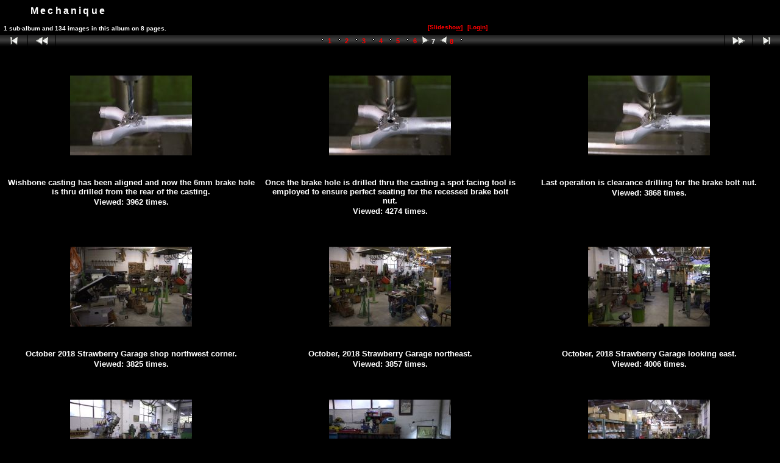

--- FILE ---
content_type: text/html
request_url: http://www.strawberrybicycle.com/gallery/view_album.php?set_albumName=Mechanique&page=7
body_size: 4990
content:
<!DOCTYPE html PUBLIC "-//W3C//DTD HTML 4.01 Transitional//EN" "http://www.w3.org/TR/html4/loose.dtd">
<html>
<head>
  <title>Strawberry Cyclesport :: Mechanique</title>
  <meta http-equiv="content-style-type" content="text/css">
  <meta http-equiv="content-type" content="Mime-Type; charset=ISO-8859-1">
  <meta name="content-language" content="en-US">

  <link rel="stylesheet" type="text/css" href="http://www.strawberrybicycle.com/gallery/css/base.css.default">
  <link rel="stylesheet" type="text/css" href="http://www.strawberrybicycle.com/gallery/css/ltr.css.default">
  <link rel="stylesheet" type="text/css" href="http://www.strawberrybicycle.com/gallery/skins/black/css/screen.css.default">
  <link rel="shortcut icon" href="http://www.strawberrybicycle.com/gallery/images/favicon.ico">
  <link rel="first" href="http://www.strawberrybicycle.com/gallery/view_album.php?page=1&amp;set_albumName=Mechanique" >
  <link rel="prev" href="http://www.strawberrybicycle.com/gallery/view_album.php?page=6&amp;set_albumName=Mechanique" >
  <link rel="next" href="http://www.strawberrybicycle.com/gallery/view_album.php?page=8&amp;set_albumName=Mechanique" >
  <link rel="last" href="http://www.strawberrybicycle.com/gallery/view_album.php?page=8&amp;set_albumName=Mechanique" >
  <link rel="up" href="http://www.strawberrybicycle.com/gallery/view_album.php?set_albumName=Photo-Gallery" >
  <link rel="top" href="http://www.strawberrybicycle.com/gallery/albums.php?set_albumListPage=1" >
  <link rel="alternate" title="Strawberry Cyclesport :: Mechanique RSS" href="http://www.strawberrybicycle.com/gallery/rss.php?set_albumName=Mechanique" type="application/rss+xml">
  <style type="text/css">
  a:link, a:visited, a:active { color: red; }
  a:hover { color: #ff6600; }
  body { background-color:Black; }
.g-adminbar, .g-header, .g-sidebarHeader {background:#000000; }
  body, tf { color:white; } 
  </style>
</head>
<body>


<div class="g-main">

    <div class="g-headerbox">

	<table class="g-header" cellspacing="0" cellpadding="0" width="800">
		<tr>
			<td class="g-pagetitle-left"></td>
			<td class="g-pagetitle g-pagetitle-background">Mechanique</td>
			<td class="g-pagetitle-right"></td>
		</tr>
	</table>
<div class="g-adminbar">

  <table width="800">
  <tr>
      <td class="g-adminbartext left">1 sub-album and 134 images in this album on 8 pages.</td>
      <td class="g-adminbarcommands right">
      		
<table class="g-iconmenu" align="right" cellspacing="0" cellpadding="0">
<tr>
	<td style="padding: 2px;" class="g-icon-nolink"></td>
	<td><a href="http://www.strawberrybicycle.com/gallery/slideshow.php?set_albumName=Mechanique" accesskey="w">[Slidesho<span class="g-accesskey">w</span>]</a>
</td>
	<td style="padding: 2px;" class="g-icon-nolink"></td>
	<td><a href="http://www.strawberrybicycle.com/gallery/login.php?g1_return=http%3A%2F%2Fwww.strawberrybicycle.com%2Fgallery%2Fview_album.php%3Fpage%3D7%26set_albumName%3DMechanique" accesskey="i">[Log<span class="g-accesskey">i</span>n]</a></td>
</tr>
</table>      </td>
    </tr>
  </table>
</div>
  </div><!-- end headerbox --><div class="g-navbar-top">
<!-- Navigator -->
<table cellspacing="0" cellpadding="0" id="g-navtable" dir="ltr">
<tr>
	<td class="arrows g-borderright" width="25" height="18"><a href="http://www.strawberrybicycle.com/gallery/view_album.php?set_albumName=Mechanique&amp;page=1" accesskey="F"><img src="http://www.strawberrybicycle.com/gallery/images/icons/navigation/nav_first.gif" alt="First Page  (Accesskey 'F')" title="First Page  (Accesskey 'F')"></a></td>
	<td class="arrows g-borderright" width="25" height="18"><a href="http://www.strawberrybicycle.com/gallery/view_album.php?set_albumName=Mechanique&amp;page=6" id="g-nav-backward_1" accesskey="P"><img src="http://www.strawberrybicycle.com/gallery/images/icons/navigation/nav_prev.gif" alt="Previous Page (Accesskey 'P')" title="Previous Page (Accesskey 'P')"></a></td>
	<td height="18">
		<table align="center" cellpadding="0" cellspacing="0" class="g-nav-pages"><tr>
	<td>&nbsp;<img src="http://www.strawberrybicycle.com/gallery/images/icons/navigation/nav_dot.gif" alt="leftdot" title="leftdot">&nbsp;<a href="http://www.strawberrybicycle.com/gallery/view_album.php?set_albumName=Mechanique&amp;page=1" accesskey="1">1</a>
</td>
	<td>&nbsp;<img src="http://www.strawberrybicycle.com/gallery/images/icons/navigation/nav_dot.gif" alt="leftdot" title="leftdot">&nbsp;<a href="http://www.strawberrybicycle.com/gallery/view_album.php?set_albumName=Mechanique&amp;page=2" accesskey="2">2</a>
</td>
	<td>&nbsp;<img src="http://www.strawberrybicycle.com/gallery/images/icons/navigation/nav_dot.gif" alt="leftdot" title="leftdot">&nbsp;<a href="http://www.strawberrybicycle.com/gallery/view_album.php?set_albumName=Mechanique&amp;page=3" accesskey="3">3</a>
</td>
	<td>&nbsp;<img src="http://www.strawberrybicycle.com/gallery/images/icons/navigation/nav_dot.gif" alt="leftdot" title="leftdot">&nbsp;<a href="http://www.strawberrybicycle.com/gallery/view_album.php?set_albumName=Mechanique&amp;page=4" accesskey="4">4</a>
</td>
	<td>&nbsp;<img src="http://www.strawberrybicycle.com/gallery/images/icons/navigation/nav_dot.gif" alt="leftdot" title="leftdot">&nbsp;<a href="http://www.strawberrybicycle.com/gallery/view_album.php?set_albumName=Mechanique&amp;page=5" accesskey="5">5</a>
</td>
	<td>&nbsp;<img src="http://www.strawberrybicycle.com/gallery/images/icons/navigation/nav_dot.gif" alt="leftdot" title="leftdot">&nbsp;<a href="http://www.strawberrybicycle.com/gallery/view_album.php?set_albumName=Mechanique&amp;page=6" accesskey="6">6</a>
</td>
	<td>&nbsp;<img src="http://www.strawberrybicycle.com/gallery/images/icons/navigation/nav_dot_left.gif" alt="leftdot" title="leftdot">&nbsp;<b>7</b></td>
	<td>&nbsp;<img src="http://www.strawberrybicycle.com/gallery/images/icons/navigation/nav_dot_right.gif" alt="leftdot" title="leftdot">&nbsp;<a href="http://www.strawberrybicycle.com/gallery/view_album.php?set_albumName=Mechanique&amp;page=8" accesskey="8">8</a>
</td>
	<td>&nbsp;<img src="http://www.strawberrybicycle.com/gallery/images/icons/navigation/nav_dot.gif" alt="rightdot" title="rightdot"></td></tr></table></td>
	<td class="arrows g-borderleft" width="25" height="18"><a href="http://www.strawberrybicycle.com/gallery/view_album.php?set_albumName=Mechanique&amp;page=8" id="g-nav-forward_1" accesskey="N"><img src="http://www.strawberrybicycle.com/gallery/images/icons/navigation/nav_next.gif" alt="Next Page (Accesskey 'N')" title="Next Page (Accesskey 'N')"></a></td>
	<td class="arrows g-borderleft" width="25" height="18"><a href="http://www.strawberrybicycle.com/gallery/view_album.php?set_albumName=Mechanique&amp;page=8" accesskey="L"><img src="http://www.strawberrybicycle.com/gallery/images/icons/navigation/nav_last.gif" alt="Last Page (Accesskey 'L')" title="Last Page (Accesskey 'L')"></a></td>
</tr>
</table>
	<script type="text/javascript" src="http://www.strawberrybicycle.com/gallery/js/arrowkey_nav.js"></script>
</div>




<!-- image grid table -->
<table cellspacing="5" cellpadding="0" class="g-vatable">
  <tr>
    <td class="g-vathumb-cell" align="center" width="33%">
      <div style="padding-top: 35px; padding-bottom:35px; width: 203px; height: 133px;" class="g-vathumb" id="thumb1">
      <div  style="margin: 0 auto; width: 200px; border: 0px solid black;"><a href="http://www.strawberrybicycle.com/gallery/view_photo.php?set_albumName=Mechanique&amp;id=drill"><img onmouseover="TagToTip('wzTooltip_109', COPYCONTENT, false)" onmouseout="UnTip()" id="thumbnail_109" alt="Wishbone casting has been aligned and now the 6mm brake hole is thru drilled from  the rear of the casting." title="Wishbone casting has been aligned and now the 6mm brake hole is thru drilled from  the rear of the casting." width="200" height="131" src="http://www.strawberrybicycle.com/gallery/albums/Mechanique/drill.thumb.jpg"></a></div>      </div>
      <div align="center" class="g-va-thumb-texts">
        
        
        <div class="g-thumb-caption">
           Wishbone casting has been aligned and now the 6mm brake hole is thru drilled from  the rear of the casting.          </div>

        
        
                    <div class="g-va-viewcounter">Viewed: 3962 times.</div>
        
        
              </div>
    </td>
        <td class="g-vathumb-cell" align="center" width="33%">
      <div style="padding-top: 35px; padding-bottom:35px; width: 203px; height: 133px;" class="g-vathumb" id="thumb2">
      <div  style="margin: 0 auto; width: 200px; border: 0px solid black;"><a href="http://www.strawberrybicycle.com/gallery/view_photo.php?set_albumName=Mechanique&amp;id=spot"><img onmouseover="TagToTip('wzTooltip_110', COPYCONTENT, false)" onmouseout="UnTip()" id="thumbnail_110" alt="Once the brake hole is drilled thru the casting a spot facing tool is employed to ensure perfect seating for the recessed brake bolt nut." title="Once the brake hole is drilled thru the casting a spot facing tool is employed to ensure perfect seating for the recessed brake bolt nut." width="200" height="131" src="http://www.strawberrybicycle.com/gallery/albums/Mechanique/spot.thumb.jpg"></a></div>      </div>
      <div align="center" class="g-va-thumb-texts">
        
        
        <div class="g-thumb-caption">
           Once the brake hole is drilled thru the casting a spot facing tool is employed to ensure perfect seating for the recessed brake bolt nut.         </div>

        
        
                    <div class="g-va-viewcounter">Viewed: 4274 times.</div>
        
        
              </div>
    </td>
        <td class="g-vathumb-cell" align="center" width="33%">
      <div style="padding-top: 35px; padding-bottom:35px; width: 203px; height: 133px;" class="g-vathumb" id="thumb3">
      <div  style="margin: 0 auto; width: 200px; border: 0px solid black;"><a href="http://www.strawberrybicycle.com/gallery/view_photo.php?set_albumName=Mechanique&amp;id=clear"><img onmouseover="TagToTip('wzTooltip_111', COPYCONTENT, false)" onmouseout="UnTip()" id="thumbnail_111" alt="Last operation is clearance drilling for the brake bolt nut." title="Last operation is clearance drilling for the brake bolt nut." width="200" height="131" src="http://www.strawberrybicycle.com/gallery/albums/Mechanique/clear.thumb.jpg"></a></div>      </div>
      <div align="center" class="g-va-thumb-texts">
        
        
        <div class="g-thumb-caption">
           Last operation is clearance drilling for the brake bolt nut.         </div>

        
        
                    <div class="g-va-viewcounter">Viewed: 3868 times.</div>
        
        
              </div>
    </td>
      </tr>
  <tr>
        <td class="g-vathumb-cell" align="center" width="33%">
      <div style="padding-top: 35px; padding-bottom:35px; width: 203px; height: 133px;" class="g-vathumb" id="thumb4">
      <div  style="margin: 0 auto; width: 200px; border: 0px solid black;"><a href="http://www.strawberrybicycle.com/gallery/view_photo.php?set_albumName=Mechanique&amp;id=shop01"><img onmouseover="TagToTip('wzTooltip_112', COPYCONTENT, false)" onmouseout="UnTip()" id="thumbnail_112" alt="October 2018 Strawberry Garage shop northwest corner." title="October 2018 Strawberry Garage shop northwest corner." width="200" height="131" src="http://www.strawberrybicycle.com/gallery/albums/Mechanique/shop01.thumb.jpg"></a></div>      </div>
      <div align="center" class="g-va-thumb-texts">
        
        
        <div class="g-thumb-caption">
           October 2018 Strawberry Garage shop northwest corner.         </div>

        
        
                    <div class="g-va-viewcounter">Viewed: 3825 times.</div>
        
        
              </div>
    </td>
        <td class="g-vathumb-cell" align="center" width="33%">
      <div style="padding-top: 35px; padding-bottom:35px; width: 203px; height: 133px;" class="g-vathumb" id="thumb5">
      <div  style="margin: 0 auto; width: 200px; border: 0px solid black;"><a href="http://www.strawberrybicycle.com/gallery/view_photo.php?set_albumName=Mechanique&amp;id=shop02"><img onmouseover="TagToTip('wzTooltip_113', COPYCONTENT, false)" onmouseout="UnTip()" id="thumbnail_113" alt="October, 2018 Strawberry Garage northeast." title="October, 2018 Strawberry Garage northeast." width="200" height="131" src="http://www.strawberrybicycle.com/gallery/albums/Mechanique/shop02.thumb.jpg"></a></div>      </div>
      <div align="center" class="g-va-thumb-texts">
        
        
        <div class="g-thumb-caption">
           October, 2018 Strawberry Garage northeast.         </div>

        
        
                    <div class="g-va-viewcounter">Viewed: 3857 times.</div>
        
        
              </div>
    </td>
        <td class="g-vathumb-cell" align="center" width="33%">
      <div style="padding-top: 35px; padding-bottom:35px; width: 203px; height: 133px;" class="g-vathumb" id="thumb6">
      <div  style="margin: 0 auto; width: 200px; border: 0px solid black;"><a href="http://www.strawberrybicycle.com/gallery/view_photo.php?set_albumName=Mechanique&amp;id=shop03"><img onmouseover="TagToTip('wzTooltip_114', COPYCONTENT, false)" onmouseout="UnTip()" id="thumbnail_114" alt="October, 2018 Strawberry Garage looking east." title="October, 2018 Strawberry Garage looking east." width="200" height="131" src="http://www.strawberrybicycle.com/gallery/albums/Mechanique/shop03.thumb.jpg"></a></div>      </div>
      <div align="center" class="g-va-thumb-texts">
        
        
        <div class="g-thumb-caption">
           October, 2018 Strawberry Garage looking east.         </div>

        
        
                    <div class="g-va-viewcounter">Viewed: 4006 times.</div>
        
        
              </div>
    </td>
      </tr>
  <tr>
        <td class="g-vathumb-cell" align="center" width="33%">
      <div style="padding-top: 35px; padding-bottom:35px; width: 203px; height: 133px;" class="g-vathumb" id="thumb7">
      <div  style="margin: 0 auto; width: 200px; border: 0px solid black;"><a href="http://www.strawberrybicycle.com/gallery/view_photo.php?set_albumName=Mechanique&amp;id=shop04"><img onmouseover="TagToTip('wzTooltip_115', COPYCONTENT, false)" onmouseout="UnTip()" id="thumbnail_115" alt="October, 2018 Strawberry Garage looking east/northeast." title="October, 2018 Strawberry Garage looking east/northeast." width="200" height="131" src="http://www.strawberrybicycle.com/gallery/albums/Mechanique/shop04.thumb.jpg"></a></div>      </div>
      <div align="center" class="g-va-thumb-texts">
        
        
        <div class="g-thumb-caption">
           October, 2018 Strawberry Garage looking east/northeast.         </div>

        
        
                    <div class="g-va-viewcounter">Viewed: 3907 times.</div>
        
        
              </div>
    </td>
        <td class="g-vathumb-cell" align="center" width="33%">
      <div style="padding-top: 35px; padding-bottom:35px; width: 203px; height: 133px;" class="g-vathumb" id="thumb8">
      <div  style="margin: 0 auto; width: 200px; border: 0px solid black;"><a href="http://www.strawberrybicycle.com/gallery/view_photo.php?set_albumName=Mechanique&amp;id=shop05"><img onmouseover="TagToTip('wzTooltip_116', COPYCONTENT, false)" onmouseout="UnTip()" id="thumbnail_116" alt="October, 2018 Strawberry Garage design desk northeast corner." title="October, 2018 Strawberry Garage design desk northeast corner." width="200" height="131" src="http://www.strawberrybicycle.com/gallery/albums/Mechanique/shop05.thumb.jpg"></a></div>      </div>
      <div align="center" class="g-va-thumb-texts">
        
        
        <div class="g-thumb-caption">
           October, 2018 Strawberry Garage design desk northeast corner.         </div>

        
        
                    <div class="g-va-viewcounter">Viewed: 4017 times.</div>
        
        
              </div>
    </td>
        <td class="g-vathumb-cell" align="center" width="33%">
      <div style="padding-top: 35px; padding-bottom:35px; width: 203px; height: 133px;" class="g-vathumb" id="thumb9">
      <div  style="margin: 0 auto; width: 200px; border: 0px solid black;"><a href="http://www.strawberrybicycle.com/gallery/view_photo.php?set_albumName=Mechanique&amp;id=shop06"><img onmouseover="TagToTip('wzTooltip_117', COPYCONTENT, false)" onmouseout="UnTip()" id="thumbnail_117" alt="October, 2018 Strawberry Garage looking west." title="October, 2018 Strawberry Garage looking west." width="200" height="131" src="http://www.strawberrybicycle.com/gallery/albums/Mechanique/shop06.thumb.jpg"></a></div>      </div>
      <div align="center" class="g-va-thumb-texts">
        
        
        <div class="g-thumb-caption">
           October, 2018 Strawberry Garage looking west.         </div>

        
        
                    <div class="g-va-viewcounter">Viewed: 3827 times.</div>
        
        
              </div>
    </td>
      </tr>
  <tr>
        <td class="g-vathumb-cell" align="center" width="33%">
      <div style="padding-top: 0px; padding-bottom:0px; width: 203px; height: 203px;" class="g-vathumb" id="thumb10">
      <div  style="margin: 0 auto; width: 131px; border: 0px solid black;"><a href="http://www.strawberrybicycle.com/gallery/view_photo.php?set_albumName=Mechanique&amp;id=tbraze"><img onmouseover="TagToTip('wzTooltip_118', COPYCONTENT, false)" onmouseout="UnTip()" id="thumbnail_118" alt="Reynolds  725 GX2650 seat stays are now brass brazed (preforms inserted into the seatstays before brazing) to the LAN71 road wishbone casting all fitted up into the Marchetti fork brazing fixture." title="Reynolds  725 GX2650 seat stays are now brass brazed (preforms inserted into the seatstays before brazing) to the LAN71 road wishbone casting all fitted up into the Marchetti fork brazing fixture." width="131" height="200" src="http://www.strawberrybicycle.com/gallery/albums/Mechanique/tbraze.thumb.jpg"></a></div>      </div>
      <div align="center" class="g-va-thumb-texts">
        
        
        <div class="g-thumb-caption">
           Reynolds  725 GX2650 seat stays are now brass brazed (preforms inserted into the seatstays before brazing) to the LAN71 road wishbone casting all fitted up into the Marchetti fork brazing fixture.         </div>

        
        
                    <div class="g-va-viewcounter">Viewed: 4001 times.</div>
        
        
              </div>
    </td>
        <td class="g-vathumb-cell" align="center" width="33%">
      <div style="padding-top: 0px; padding-bottom:0px; width: 203px; height: 203px;" class="g-vathumb" id="thumb11">
      <div  style="margin: 0 auto; width: 131px; border: 0px solid black;"><a href="http://www.strawberrybicycle.com/gallery/view_photo.php?set_albumName=Mechanique&amp;id=tapered"><img onmouseover="TagToTip('wzTooltip_119', COPYCONTENT, false)" onmouseout="UnTip()" id="thumbnail_119" alt="Experimental tapered steering column 28.6mm (1-1/8&quot;) o.d. at the fork crown end with 1.6mm wall tapering to 25.4mm (1&quot;) o.d. at the top with 1.3mm wall.  Steerer is 230mm in length and weighs 194gm." title="Experimental tapered steering column 28.6mm (1-1/8&quot;) o.d. at the fork crown end with 1.6mm wall tapering to 25.4mm (1&quot;) o.d. at the top with 1.3mm wall.  Steerer is 230mm in length and weighs 194gm." width="131" height="200" src="http://www.strawberrybicycle.com/gallery/albums/Mechanique/tapered.thumb.jpg"></a></div>      </div>
      <div align="center" class="g-va-thumb-texts">
        
        
        <div class="g-thumb-caption">
           Experimental tapered steering column 28.6mm (1-1/8") o.d. at the fork crown end with 1.6mm wall tapering to 25.4mm (1") o.d. at the top with 1.3mm wall.  Steerer is 230mm in length and weighs 194gm.         </div>

        
        
                    <div class="g-va-viewcounter">Viewed: 3982 times.</div>
        
        
              </div>
    </td>
        <td class="g-vathumb-cell" align="center" width="33%">
      <div style="padding-top: 0px; padding-bottom:0px; width: 203px; height: 203px;" class="g-vathumb" id="thumb12">
      <div  style="margin: 0 auto; width: 131px; border: 0px solid black;"><a href="http://www.strawberrybicycle.com/gallery/view_photo.php?set_albumName=Mechanique&amp;id=taperedht"><img onmouseover="TagToTip('wzTooltip_120', COPYCONTENT, false)" onmouseout="UnTip()" id="thumbnail_120" alt="36tt31.75 head tube for 36x31.75 bottom head tube lug and 31.75x28.6 top head lug.  Head tube is designed for constant radius 36mm mitre for the down tube/head tube mitre and the 31.75 top tube/head tube mitre." title="36tt31.75 head tube for 36x31.75 bottom head tube lug and 31.75x28.6 top head lug.  Head tube is designed for constant radius 36mm mitre for the down tube/head tube mitre and the 31.75 top tube/head tube mitre." width="131" height="200" src="http://www.strawberrybicycle.com/gallery/albums/Mechanique/taperedht.thumb.jpg"></a></div>      </div>
      <div align="center" class="g-va-thumb-texts">
        
        
        <div class="g-thumb-caption">
           36tt31.75 head tube for 36x31.75 bottom head tube lug and 31.75x28.6 top head lug.  Head tube is designed for constant radius 36mm mitre for the down tube/head tube mitre and the 31.75 top tube/head tube mitre.         </div>

        
        
                    <div class="g-va-viewcounter">Viewed: 3955 times.</div>
        
        
              </div>
    </td>
      </tr>
  <tr>
        <td class="g-vathumb-cell" align="center" width="33%">
      <div style="padding-top: 35px; padding-bottom:35px; width: 203px; height: 133px;" class="g-vathumb" id="thumb13">
      <div  style="margin: 0 auto; width: 200px; border: 0px solid black;"><a href="http://www.strawberrybicycle.com/gallery/view_photo.php?set_albumName=Mechanique&amp;id=lug_slit_01"><img onmouseover="TagToTip('wzTooltip_121', COPYCONTENT, false)" onmouseout="UnTip()" id="thumbnail_121" alt="Seat lug slitting on the Bridgeport.  Old VAR tube clamp is held in a Speed Vise and the slitting saw is clamped in a Lyndex arbor.  This step is completed prior to brazing the wishbone rear triangle." title="Seat lug slitting on the Bridgeport.  Old VAR tube clamp is held in a Speed Vise and the slitting saw is clamped in a Lyndex arbor.  This step is completed prior to brazing the wishbone rear triangle." width="200" height="131" src="http://www.strawberrybicycle.com/gallery/albums/Mechanique/lug_slit_01.thumb.jpg"></a></div>      </div>
      <div align="center" class="g-va-thumb-texts">
        
        
        <div class="g-thumb-caption">
           Seat lug slitting on the Bridgeport.  Old VAR tube clamp is held in a Speed Vise and the slitting saw is clamped in a Lyndex arbor.  This step is completed prior to brazing the wishbone rear triangle.         </div>

        
        
                    <div class="g-va-viewcounter">Viewed: 3860 times.</div>
        
        
              </div>
    </td>
        <td class="g-vathumb-cell" align="center" width="33%">
      <div style="padding-top: 35px; padding-bottom:35px; width: 203px; height: 133px;" class="g-vathumb" id="thumb14">
      <div  style="margin: 0 auto; width: 200px; border: 0px solid black;"><a href="http://www.strawberrybicycle.com/gallery/view_photo.php?set_albumName=Mechanique&amp;id=lug_slit_02"><img onmouseover="TagToTip('wzTooltip_122', COPYCONTENT, false)" onmouseout="UnTip()" id="thumbnail_122" alt="Different view of seat lug slitting." title="Different view of seat lug slitting." width="200" height="131" src="http://www.strawberrybicycle.com/gallery/albums/Mechanique/lug_slit_02.thumb.jpg"></a></div>      </div>
      <div align="center" class="g-va-thumb-texts">
        
        
        <div class="g-thumb-caption">
           Different view of seat lug slitting.         </div>

        
        
                    <div class="g-va-viewcounter">Viewed: 3560 times.</div>
        
        
              </div>
    </td>
        <td class="g-vathumb-cell" align="center" width="33%">
      <div style="padding-top: 35px; padding-bottom:35px; width: 203px; height: 133px;" class="g-vathumb" id="thumb15">
      <div  style="margin: 0 auto; width: 200px; border: 0px solid black;"><a href="http://www.strawberrybicycle.com/gallery/view_photo.php?set_albumName=Mechanique&amp;id=lug_slit_03"><img onmouseover="TagToTip('wzTooltip_123', COPYCONTENT, false)" onmouseout="UnTip()" id="thumbnail_123" alt="One more view." title="One more view." width="200" height="131" src="http://www.strawberrybicycle.com/gallery/albums/Mechanique/lug_slit_03.thumb.jpg"></a></div>      </div>
      <div align="center" class="g-va-thumb-texts">
        
        
        <div class="g-thumb-caption">
           One more view.         </div>

        
        
                    <div class="g-va-viewcounter">Viewed: 3560 times.</div>
        
        
              </div>
    </td>
      </tr>
  <tr>
        <td class="g-vathumb-cell" align="center" width="33%">
      <div style="padding-top: 0px; padding-bottom:0px; width: 203px; height: 203px;" class="g-vathumb" id="thumb16">
      <div  style="margin: 0 auto; width: 131px; border: 0px solid black;"><a href="http://www.strawberrybicycle.com/gallery/view_photo.php?set_albumName=Mechanique&amp;id=h_tmilling"><img onmouseover="TagToTip('wzTooltip_124', COPYCONTENT, false)" onmouseout="UnTip()" id="thumbnail_124" alt="David's frame head tube reaming/facing/chamfering with the SILVA head tube mill. May, 2019" title="David's frame head tube reaming/facing/chamfering with the SILVA head tube mill. May, 2019" width="131" height="200" src="http://www.strawberrybicycle.com/gallery/albums/Mechanique/h_tmilling.thumb.jpg"></a></div>      </div>
      <div align="center" class="g-va-thumb-texts">
        
        
        <div class="g-thumb-caption">
           David's frame head tube reaming/facing/chamfering with the SILVA head tube mill. May, 2019         </div>

        
        
                    <div class="g-va-viewcounter">Viewed: 3585 times.</div>
        
        
              </div>
    </td>
        <td class="g-vathumb-cell" align="center" width="33%">
      <div style="padding-top: 35px; padding-bottom:35px; width: 203px; height: 133px;" class="g-vathumb" id="thumb17">
      <div  style="margin: 0 auto; width: 200px; border: 0px solid black;"><a href="http://www.strawberrybicycle.com/gallery/view_photo.php?set_albumName=Mechanique&amp;id=leveltt"><img onmouseover="TagToTip('wzTooltip_125', COPYCONTENT, false)" onmouseout="UnTip()" id="thumbnail_125" alt="David's frame with dummy headset in place on an Enve fork looking more and more like a bike.  Tomorrow with any luck the rear wishbone triangle will be brazed up to the main triangle." title="David's frame with dummy headset in place on an Enve fork looking more and more like a bike.  Tomorrow with any luck the rear wishbone triangle will be brazed up to the main triangle." width="200" height="131" src="http://www.strawberrybicycle.com/gallery/albums/Mechanique/leveltt.thumb.jpg"></a></div>      </div>
      <div align="center" class="g-va-thumb-texts">
        
        
        <div class="g-thumb-caption">
           David's frame with dummy headset in place on an Enve fork looking more and more like a bike.  Tomorrow with any luck the rear wishbone triangle will be brazed up to the main triangle.         </div>

        
        
                    <div class="g-va-viewcounter">Viewed: 3636 times.</div>
        
        
              </div>
    </td>
        <td class="g-vathumb-cell" align="center" width="33%">
      <div style="padding-top: 35px; padding-bottom:35px; width: 203px; height: 133px;" class="g-vathumb" id="thumb18">
      <div  style="margin: 0 auto; width: 200px; border: 0px solid black;"><a href="http://www.strawberrybicycle.com/gallery/view_photo.php?set_albumName=Mechanique&amp;id=DSC_0158"><img onmouseover="TagToTip('wzTooltip_126', COPYCONTENT, false)" onmouseout="UnTip()" id="thumbnail_126" alt="Turning a new batch of ASP 2004 HSS tube mitre cutters in 28.6, 31.7, 36.0 and 38.1.  Photo is of the 3/4&quot; shank turning to 0.76&quot; which will be ground to 0.75&quot;." title="Turning a new batch of ASP 2004 HSS tube mitre cutters in 28.6, 31.7, 36.0 and 38.1.  Photo is of the 3/4&quot; shank turning to 0.76&quot; which will be ground to 0.75&quot;." width="200" height="131" src="http://www.strawberrybicycle.com/gallery/albums/Mechanique/DSC_0158.thumb.jpg"></a></div>      </div>
      <div align="center" class="g-va-thumb-texts">
        
        
        <div class="g-thumb-caption">
           Turning a new batch of ASP 2004 HSS tube mitre cutters in 28.6, 31.7, 36.0 and 38.1.  Photo is of the 3/4" shank turning to 0.76" which will be ground to 0.75".         </div>

        
        
                    <div class="g-va-viewcounter">Viewed: 3489 times.</div>
        
        
              </div>
    </td>
      </tr>
</table>




<!-- bottom nav -->
<div class="g-navbar-bottom">
<!-- Navigator -->
<table cellspacing="0" cellpadding="0" id="g-navtable-bottom" dir="ltr">
<tr>
	<td class="arrows g-borderright" width="25" height="18"><a href="http://www.strawberrybicycle.com/gallery/view_album.php?set_albumName=Mechanique&amp;page=1"><img src="http://www.strawberrybicycle.com/gallery/images/icons/navigation/nav_first.gif" alt="First Page  (Accesskey 'F')" title="First Page  (Accesskey 'F')"></a></td>
	<td class="arrows g-borderright" width="25" height="18"><a href="http://www.strawberrybicycle.com/gallery/view_album.php?set_albumName=Mechanique&amp;page=6" id="g-nav-backward_2"><img src="http://www.strawberrybicycle.com/gallery/images/icons/navigation/nav_prev.gif" alt="Previous Page (Accesskey 'P')" title="Previous Page (Accesskey 'P')"></a></td>
	<td height="18">
		<table align="center" cellpadding="0" cellspacing="0" class="g-nav-pages"><tr>
	<td>&nbsp;<img src="http://www.strawberrybicycle.com/gallery/images/icons/navigation/nav_dot.gif" alt="leftdot" title="leftdot">&nbsp;<a href="http://www.strawberrybicycle.com/gallery/view_album.php?set_albumName=Mechanique&amp;page=1">1</a>
</td>
	<td>&nbsp;<img src="http://www.strawberrybicycle.com/gallery/images/icons/navigation/nav_dot.gif" alt="leftdot" title="leftdot">&nbsp;<a href="http://www.strawberrybicycle.com/gallery/view_album.php?set_albumName=Mechanique&amp;page=2">2</a>
</td>
	<td>&nbsp;<img src="http://www.strawberrybicycle.com/gallery/images/icons/navigation/nav_dot.gif" alt="leftdot" title="leftdot">&nbsp;<a href="http://www.strawberrybicycle.com/gallery/view_album.php?set_albumName=Mechanique&amp;page=3">3</a>
</td>
	<td>&nbsp;<img src="http://www.strawberrybicycle.com/gallery/images/icons/navigation/nav_dot.gif" alt="leftdot" title="leftdot">&nbsp;<a href="http://www.strawberrybicycle.com/gallery/view_album.php?set_albumName=Mechanique&amp;page=4">4</a>
</td>
	<td>&nbsp;<img src="http://www.strawberrybicycle.com/gallery/images/icons/navigation/nav_dot.gif" alt="leftdot" title="leftdot">&nbsp;<a href="http://www.strawberrybicycle.com/gallery/view_album.php?set_albumName=Mechanique&amp;page=5">5</a>
</td>
	<td>&nbsp;<img src="http://www.strawberrybicycle.com/gallery/images/icons/navigation/nav_dot.gif" alt="leftdot" title="leftdot">&nbsp;<a href="http://www.strawberrybicycle.com/gallery/view_album.php?set_albumName=Mechanique&amp;page=6">6</a>
</td>
	<td>&nbsp;<img src="http://www.strawberrybicycle.com/gallery/images/icons/navigation/nav_dot_left.gif" alt="leftdot" title="leftdot">&nbsp;<b>7</b></td>
	<td>&nbsp;<img src="http://www.strawberrybicycle.com/gallery/images/icons/navigation/nav_dot_right.gif" alt="leftdot" title="leftdot">&nbsp;<a href="http://www.strawberrybicycle.com/gallery/view_album.php?set_albumName=Mechanique&amp;page=8">8</a>
</td>
	<td>&nbsp;<img src="http://www.strawberrybicycle.com/gallery/images/icons/navigation/nav_dot.gif" alt="rightdot" title="rightdot"></td></tr></table></td>
	<td class="arrows g-borderleft" width="25" height="18"><a href="http://www.strawberrybicycle.com/gallery/view_album.php?set_albumName=Mechanique&amp;page=8" id="g-nav-forward_2"><img src="http://www.strawberrybicycle.com/gallery/images/icons/navigation/nav_next.gif" alt="Next Page (Accesskey 'N')" title="Next Page (Accesskey 'N')"></a></td>
	<td class="arrows g-borderleft" width="25" height="18"><a href="http://www.strawberrybicycle.com/gallery/view_album.php?set_albumName=Mechanique&amp;page=8"><img src="http://www.strawberrybicycle.com/gallery/images/icons/navigation/nav_last.gif" alt="Last Page (Accesskey 'L')" title="Last Page (Accesskey 'L')"></a></td>
</tr>
</table>
</div>      <table width="100%" cellspacing="0" cellpadding="0" style="padding: 2px">
        <tr>
          <td class="left" style="vertical-align: top">
            <!-- The Gallery code version number, linked to the Gallery home page -->
            <span class="g-small">
	    <a href="http://gallery.sourceforge.net" target="_blank"><img src="http://www.strawberrybicycle.com/gallery/images/gallery1.gif" alt="Powered by Gallery v1" title="Powered by Gallery v1"></a>
<!-- 1.6-RC3 -->            </span>
          </td>
		<td class="center">
			<a href="http://www.strawberrybicycle.com/gallery/rss.php">
			[RSS]			</a>
		</td>
        </tr>
      </table>

<!-- End of g-main, or g-content-popup -->

</div>
	<script type="text/javascript" src="http://www.strawberrybicycle.com/gallery/js/wz/wz_tooltip.js"></script>

 <div id="wzTooltip_109" class="g-tooltip" style="display: none; ">Wishbone casting has been aligned and now the 6mm brake hole is thru drilled from  the rear of the casting. </div>
 <div id="wzTooltip_110" class="g-tooltip" style="display: none; ">Once the brake hole is drilled thru the casting a spot facing tool is employed to ensure perfect seating for the recessed brake bolt nut.</div>
 <div id="wzTooltip_111" class="g-tooltip" style="display: none; ">Last operation is clearance drilling for the brake bolt nut.</div>
 <div id="wzTooltip_112" class="g-tooltip" style="display: none; ">October 2018 Strawberry Garage shop northwest corner.</div>
 <div id="wzTooltip_113" class="g-tooltip" style="display: none; ">October, 2018 Strawberry Garage northeast.</div>
 <div id="wzTooltip_114" class="g-tooltip" style="display: none; ">October, 2018 Strawberry Garage looking east.</div>
 <div id="wzTooltip_115" class="g-tooltip" style="display: none; ">October, 2018 Strawberry Garage looking east/northeast.</div>
 <div id="wzTooltip_116" class="g-tooltip" style="display: none; ">October, 2018 Strawberry Garage design desk northeast corner.</div>
 <div id="wzTooltip_117" class="g-tooltip" style="display: none; ">October, 2018 Strawberry Garage looking west.</div>
 <div id="wzTooltip_118" class="g-tooltip" style="display: none; ">Reynolds  725 GX2650 seat stays are now brass brazed (preforms inserted into the seatstays before brazing) to the LAN71 road wishbone casting all fitted up into the Marchetti fork brazing fixture.</div>
 <div id="wzTooltip_119" class="g-tooltip" style="display: none; ">Experimental tapered steering column 28.6mm (1-1/8") o.d. at the fork crown end with 1.6mm wall tapering to 25.4mm (1") o.d. at the top with 1.3mm wall.  Steerer is 230mm in length and weighs 194gm.</div>
 <div id="wzTooltip_120" class="g-tooltip" style="display: none; ">36tt31.75 head tube for 36x31.75 bottom head tube lug and 31.75x28.6 top head lug.  Head tube is designed for constant radius 36mm mitre for the down tube/head tube mitre and the 31.75 top tube/head tube mitre.</div>
 <div id="wzTooltip_121" class="g-tooltip" style="display: none; ">Seat lug slitting on the Bridgeport.  Old VAR tube clamp is held in a Speed Vise and the slitting saw is clamped in a Lyndex arbor.  This step is completed prior to brazing the wishbone rear triangle.</div>
 <div id="wzTooltip_122" class="g-tooltip" style="display: none; ">Different view of seat lug slitting.</div>
 <div id="wzTooltip_123" class="g-tooltip" style="display: none; ">One more view.</div>
 <div id="wzTooltip_124" class="g-tooltip" style="display: none; ">David's frame head tube reaming/facing/chamfering with the SILVA head tube mill. May, 2019</div>
 <div id="wzTooltip_125" class="g-tooltip" style="display: none; ">David's frame with dummy headset in place on an Enve fork looking more and more like a bike.  Tomorrow with any luck the rear wishbone triangle will be brazed up to the main triangle.</div>
 <div id="wzTooltip_126" class="g-tooltip" style="display: none; ">Turning a new batch of ASP 2004 HSS tube mitre cutters in 28.6, 31.7, 36.0 and 38.1.  Photo is of the 3/4" shank turning to 0.76" which will be ground to 0.75".</div>	<script type="text/javascript" src="http://www.strawberrybicycle.com/gallery/js/jopen.js"></script>

  <script type="text/javascript">

    var statusWin;
    function showProgress() {
        statusWin = open('http://www.strawberrybicycle.com/gallery/popups/progress_uploading.php?gallery_popup=1','Status','height=150,width=350,location=no,scrollbars=no,menubars=no,toolbars=no,resizable=yes');    }

    function hideProgress() {
        if (typeof(statusWin) != "undefined") {
            statusWin.close();
            statusWin = void(0);
        }
    }

    function hideProgressAndReload() {
        hideProgress();
        location.reload();
    }

    function chooseOnlyOne(i, form_pos, scale) {
        for(var j = 0; j < scale; j++) {
            if(j != i) {
                eval("document.vote_form['votes["+j+"]']["+form_pos+"].checked=false");
            }
        }
    }
  </script>

</body>
</html>
